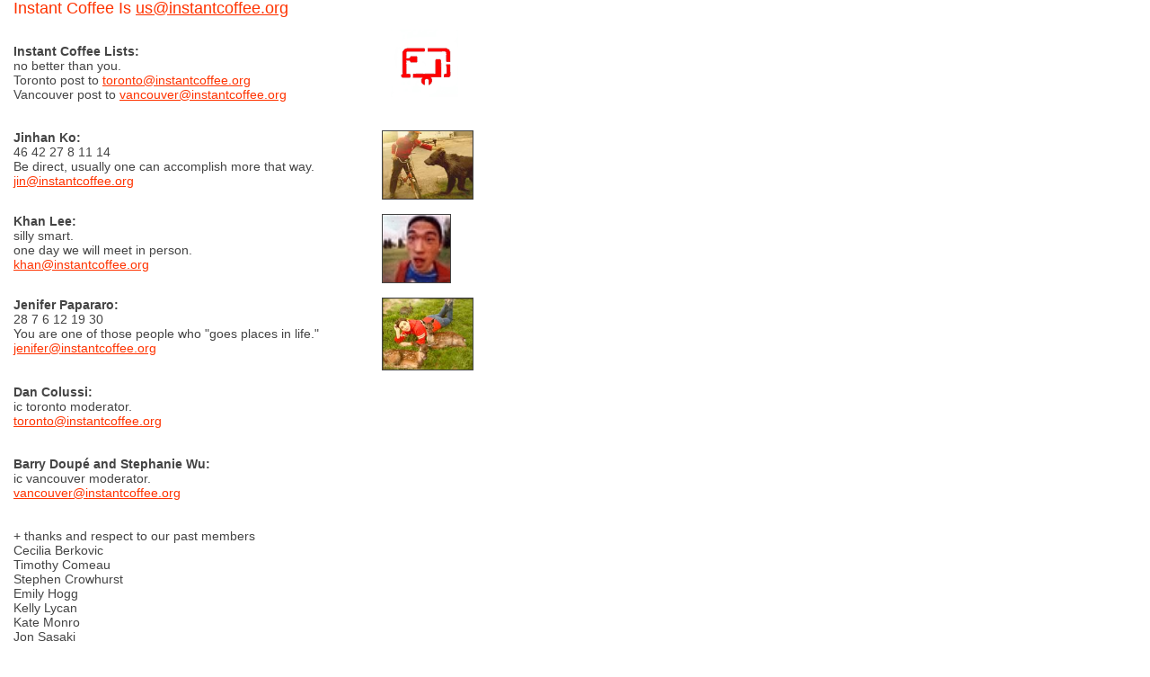

--- FILE ---
content_type: text/html; charset=UTF-8
request_url: https://www.instantcoffee.org/about/contact.phtml
body_size: 1940
content:
<html>
<head>
<link type="text/css" rel="stylesheet" href="../includes/ic_style.css">
<title>Instant Coffee</title>
<!-- <a href="javascript:openLink('http://www....')"> -->
<SCRIPT LANGUAGE=JAVASCRIPT>
<!-- hide script from old browsers
        
	<!-- outside link window -->
	function openLink(URL)   {
        	linkWin=window.open(URL, 'linkWindow', 'width=600,height=500,navigation=yes,location=yes,directories=yes,menubar=yes,toolbar=yes,status=yes,scrollbars=yes,resizable=yes,dependent=no');
		timeout=5;
		linkWin.focus();
	}

	<!-- restricted window -->
	function openVote(URL)   {
        	voteWin=window.open(URL, 'overWindow', 'width=1040,height=640,navigation=no,location=no,directories=no,menubar=no,toolbar=no,status=no,scrollbars=yes,resizable=yes,dependent=no');
		timeout=5;
		overWin.focus();
	}
		
	<!-- restricted window -->
	function openOver(URL)   {
        	overWin=window.open(URL, 'overWindow', 'width=450,height=500,navigation=yes,location=no,directories=no,menubar=yes,toolbar=yes,status=no,scrollbars=yes,resizable=yes,dependent=no');
		timeout=5;
		overWin.focus();
	}

	function openTypo(URL)   {
        	typoWin=window.open(URL, 'typoWindow', 'width=780,height=500,navigation=no,location=no,directories=no,menubar=no,toolbar=no,status=no,scrollbars=no,resizable=yes,dependent=no');
		timeout=5;
		typoWin.focus();
	}
		
	function openStore(URL)   {
        	storeWin=window.open(URL, 'storeWindow', 'width=700,height=500,navigation=no,location=no,directories=no,menubar=no,toolbar=no,status=no,scrollbars=no,resizable=yes,dependent=no');
		timeout=5;
		storeWin.focus();
	}
		
	function openAGO(URL){
		AGOWin=window.open(URL,'AGOWindow','width=780,height=500,navigation=no,location=no,directories=no,menubar=no,toolbar=no,status=no,scrollbars=no,resizable=yes,dependent=no');
		timeout=5;
		AGOWin.focus();
	}
		
	function openCrueller(URL)   {
        	cruellerWin=window.open(URL, 'cruellerWindow', 'width=715,height=550,navigation=no,location=no,directories=no,menubar=no,toolbar=no,status=no,scrollbars=no,resizable=yes,dependent=no');
		timeout=5;
		cruellerWin.focus();
	}
	
	function openScreens(URL){
		screensWindow=window.open(URL,'screensWin','width=800,height=600,navigation=no,location=no,directories=no,menubar=no,toolbar=no,status=no,scrollbars=yes,resizable=no,dependent=no,left=90,top=25');
		timeout=5;
		screensWindow.focus();
	}
		
// End hiding script from old browsers -->
</SCRIPT>
</head>
<body style="background-color:#ffffff" leftmargin="0" rightmargin="0" topmargin="0" bottommargin="0" marginheight="0" marginwidth="0">
<table width=610 cellpadding=0 cellspacing=0 border=0>
<tr valign=top><!--spacer row-->
<td><img src="images/clear.gif" width=15 height=1 border="0"></td>
<td><img src="images/clear.gif" width=400 height=1 border="0"></td>
<td><img src="images/clear.gif" width=10 height=1 border="0"></td>
<td><img src="images/clear.gif" width=185 height=1 border="0"></td>
</tr>
<tr valign=top>
<td><br></td>
<td>
<span class="title">Instant Coffee Is <A HREF="mailto:us@instantcoffee.org">us@instantcoffee.org</a></span>
<br><br>
</td>
<td><br></td>
<td><br></td>
</tr>

<tr valign=top>
<td><br></td>
<td><br><span class="bodyB">Instant Coffee Lists:</span><br>
no better than you.<br>
Toronto post to  <A HREF="mailto:toronto@instantcoffee.org">toronto@instantcoffee.org</A><br>
Vancouver post to <A HREF="mailto:vancouver@instantcoffee.org">vancouver@instantcoffee.org</A><br><br><br></td>
<td><br></td>
<td><!--photo--><img src="images/wha-eve-icstencil.gif" hspace=10 border="0"></a><br><br></td>
</tr>

<tr valign=top>
<td><br></td>
<td><span class="bodyB">Jinhan Ko:</span> <br>
46 42 27 8 11 14
<br>Be direct, usually one can accomplish more that way.<br>
<A HREF="mailto:jin@instantcoffee.org">jin@instantcoffee.org</A><br><br></td>
<td><br></td>
<td><!--photo--><img src="images/jin185.jpg" width=100 border="1" ><br><br></td>
</tr>

<tr valign=top>
<td><br></td>
<td><span class="bodyB">Khan Lee:</span> <br>
silly smart.<br>
one day we will meet in person.<br>
<A HREF="mailto:khan@instantcoffee.org">khan@instantcoffee.org</A><br><br></td>
<td><br></td>
<td ><!--photo--><img src="images/khan.jpg" width=75 border="1" ><br><br></td>
</tr>

<tr valign=top>
<td><br></td>
<td><span class="bodyB">Jenifer Papararo:</span> <br>
28 7 6 12 19 30<br>
You are one of those people who "goes places in life."<br>
<A HREF="mailto:jenifer@instantcoffee.org">jenifer@instantcoffee.org</A><br><br></td>
<td><br></td>
<td><!--photo--><img src="images/jen185.jpg" width=100 border="1" ><br><br></td>
</tr>

<tr valign=top>
<td><br></td>
<td><span class="bodyB">Dan Colussi:</span><br>
ic toronto moderator.<br>
<A HREF="mailto:toronto@instantcoffee.org">toronto@instantcoffee.org</A><br><br><br></td>
<td><br></td>
<td><br><br></td>
</tr> 

<tr valign=top>
<td><br></td>
<td><span class="bodyB">Barry Doupé and Stephanie Wu:</span><br>
ic vancouver moderator.<br>
<A HREF="mailto:vancouver@instantcoffee.org">vancouver@instantcoffee.org</A><br><br><br></td>
<td><br></td>
<td><br><br></td>
</tr> 

<!-- 
<tr valign=top>
<td><br></td>
<td><span class="bodyB">Cecilia Berkovic:</span> <br>
27 17 7 12 30 20 <br>You will enjoy good health, you will be surrounded by luxury.<br>
<A HREF="mailto:cecilia@instantcoffee.org">cecilia@instantcoffee.org</A><br><br></td>
<td><br></td>
<td><img src="images/cecilia185.jpg" width=100 border="1" ><br><br></td>
</tr>
<tr valign=top>
<td><br></td>
<td><span class="bodyB">Kate Monro:</span> <br>
26 8 21 4 42 44<br>
You have an unusually magenetic personality.<br>
<A HREF="mailto:kate@instantcoffee.org">kate@instantcoffee.org</A><br><br></td>
<td><br></td>
<td><img src="images/kate185.jpg" width=100 border="1" ><br><br></td>
</tr> 
<tr valign=top>
<td><br></td>
<td><span class="bodyB">Will Vandermeulen:</span><br>
ic halifax moderator.<br>
<A HREF="mailto:halifax@instantcoffee.org">halifax@instantcoffee.org</A><br><br><br></td>
<td><br></td>
<td><br><br></td>
</tr> 
<tr valign=top>
<td><br></td>
<td><span class="bodyB">Gabriel Deerman + Ashley Doucette Pilles:</span><br>
ic montreal moderators.<br>
<A HREF="mailto:montreal@instantcoffee.org">montreal@instantcoffee.org</A><br><br><br></td>
<td><br></td>
<td><br></td>
</tr> 
<tr valign=top>
<td><br></td>
<td><span class="bodyB">Blaine Campbell:</span><br>
ic alberta moderator.<br>
<A HREF="mailto:alberta@instantcoffee.org">alberta@instantcoffee.org</A><br><br><br></td>
<td><br></td>
<td><br><br></td>
</tr> 
<tr valign=top>
<td><br></td>
<td><span class="bodyB">Ella Deer + Colin Miner:</span><br>
ic national moderators.<br>
<A HREF="mailto:national@instantcoffee.org">national@instantcoffee.org</A><br><br><br></td>
<td><br></td>
<td><br><br></td>
</tr> -->


<tr valign=top>
<td><br></td>
<td>
+ thanks and respect to our past members<br>
Cecilia Berkovic<br>
Timothy Comeau<br>
Stephen Crowhurst<br>
Emily Hogg<br>
Kelly Lycan<br>
Kate Monro<br>
Jon Sasaki
<br><br>
+ our past contributors<br>
Darren O'Donnell<br>
Rosemary Heather
<br><br>
+ moderators<br>

Ben Bruneau<br>
Andrew Buszchak<br>
Blaine Campbell<br>
Melanie Colosimo<br>
Dan Colussi<br>
Sam Decter<br>
Ella Deer + Colin Miner<br>
Gabriel Deerman + Ashley Doucette Pilles<br>
Barry Doupé<br>
Adam Kelly<br>
Michelle Kasprzak<br>
Shannon Linde<br>
Shelley Ouellette<br>
Augusta Shaw<br>
Francesca Tallone<br>
Will Vandermeulen<br>
Stephanie Wu<br>
Chris Zekes
<br><br></td>
<td><br></td>
<td><br><br></td>
</tr>

</table>
<br>
<div align="center">
	<table width=600 cellpadding=0 cellspacing=0 border=0>
	<tr valign=top>
	<td>&nbsp;<span class="foot">&copy; Instant Coffee 2002&nbsp;&nbsp;<b>|</b>&nbsp;&nbsp;<a class="footlink" href="/about/contact.phtml" target="content">who we are</a>&nbsp;&nbsp;<b>|</b>&nbsp;&nbsp;<a class="footlink" href="mailto:feedback@instantcoffee.org">feedback</a>&nbsp;&nbsp;</span><br></td>
	</tr>
	</table>
</div>


</body>
</html>

--- FILE ---
content_type: text/css
request_url: https://www.instantcoffee.org/includes/ic_style.css
body_size: 471
content:
body, td {font-family: arial, sans-serif;
	font-size: 14px;
	color: #444444;  
    line-height: 16px ;}

td    { font-family: arial, sans-serif;
          font-size: 14px;
          color: #444444;  
          background-color: #FFFFFF;
          line-height: 16px;}

form, text, textarea, input, value, select, option, checkbox, submit, radio
       { font-family: arial, sans-serif;
         font-size: 12px;
         color: #444444;  
         background-color: #FFFFFF; 
         line-height: 14px ;}

.liststyle      { font-family:  courier;
         font-size: 14px;
         color: #444444;  
         background-color: #FFFFFF; 
         line-height: 16px ;}


 /*   BORDERS */
.bdcon {   
	border: 1px solid #ff3300;}   
.bdrulegray { 
	border: 1px solid #B4BBC0;}
.bdwhite { 
	border: 1px solid #FFFFFF;}

   
 /*   sides and rules */
.bggray { 
    background-color: #B4BBC0;  
    background-image: url(/images/2pixel_grey.gif);}
.bgrulegray { 
    background-color: #B4BBC0; 
    background-image: url(/images/2pixel_grey.gif);}
.bgnav { 
    background-color: #DDD8CC; }
    
.bgbase { 
    background-color: #00AEEF; }


	
.bodyB { 
	font-weight: bold; }
	
.bodyI { 
	font-style: italic; }
	
.bodyBI {
	font-weight: bold; 
	font-style: italic; }

.textwh { 
     color: #FFFFFF; }

.title {
	font-size: 18px;
	color: #ff3300;}
	
.lighttitle {
	font-size: 17px;
	color: #ff3300;}
	
.titleB {
	font-size: 18px;
	color: #ff3300;
	font-weight: bold;
}
	
.subtitle { font-size: 16px;
	color: #444444; }

.subtitleB {font-size: 16px;
	color: #444444; 
	font-weight: bold; }
	
A:link {
	color:#ff3300; }
	
A:hover {
	color:#666666;
        style:underline; }	
	
A:active {
	color:#666666; 
	 style:underline; }

A:visited {
	color:#996666; }	
	
.foot {
    font-size: 12px;	       
	color: #666666;	}
	
A.footlink:link {
    font-size: 12px;	
	color: #666666; }

A.footlink:hover {
	color: #666666; }
	
A.footlink:active {
	color: #666666; }
	
A.footlink:visited {
	color: #666666; }
	
.message {font-size: 11px;	
	color: #ff3300;
	font-weight: bold; }

.courier {	font-family: courier; 
	font-size: 12px; }

.required {
	color:#ff3300; }
	
.radio {
	background-color : #ffffff; }
